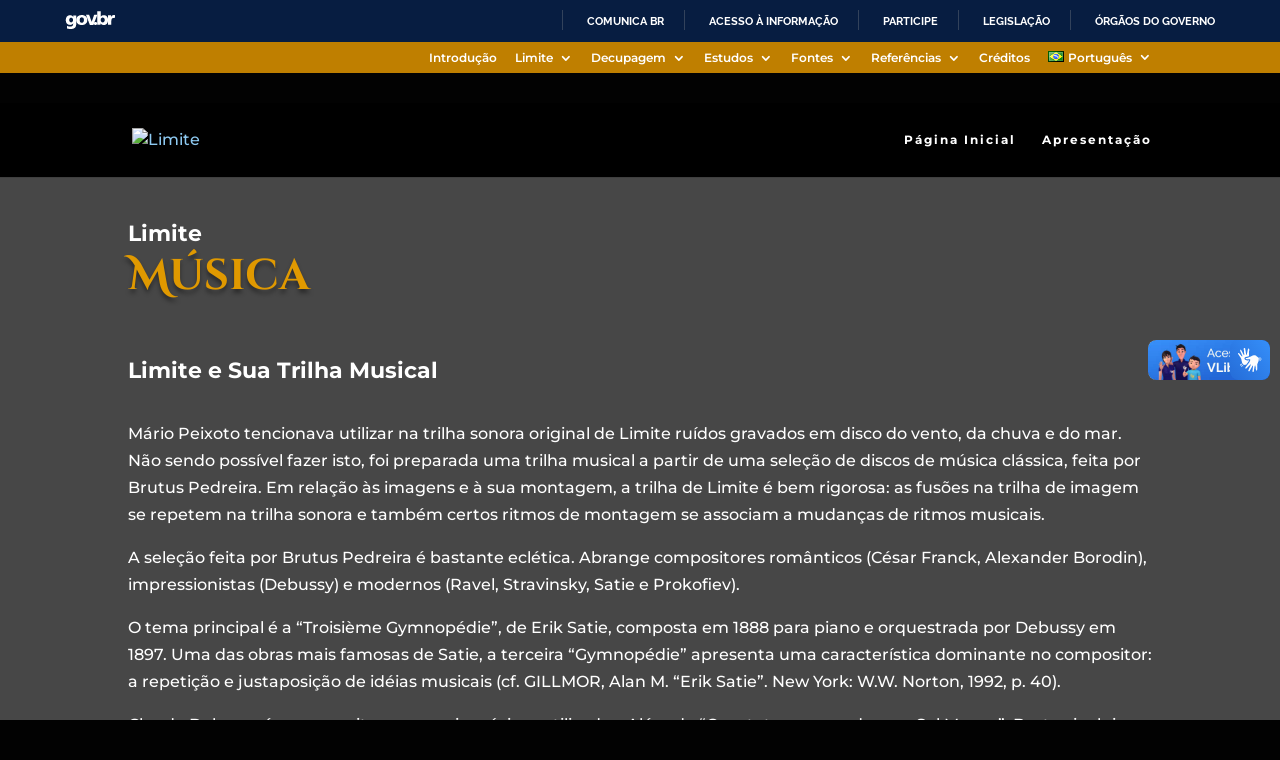

--- FILE ---
content_type: text/html; charset=utf-8
request_url: https://www.google.com/recaptcha/api2/anchor?ar=1&k=6LeZMLQUAAAAAKH0IAHPL7HMK63aA8Sf4OZ6lLu9&co=aHR0cHM6Ly9saW1pdGUudWZmLmJyOjQ0Mw..&hl=en&v=PoyoqOPhxBO7pBk68S4YbpHZ&size=invisible&anchor-ms=20000&execute-ms=30000&cb=2nxa285ri8w5
body_size: 48419
content:
<!DOCTYPE HTML><html dir="ltr" lang="en"><head><meta http-equiv="Content-Type" content="text/html; charset=UTF-8">
<meta http-equiv="X-UA-Compatible" content="IE=edge">
<title>reCAPTCHA</title>
<style type="text/css">
/* cyrillic-ext */
@font-face {
  font-family: 'Roboto';
  font-style: normal;
  font-weight: 400;
  font-stretch: 100%;
  src: url(//fonts.gstatic.com/s/roboto/v48/KFO7CnqEu92Fr1ME7kSn66aGLdTylUAMa3GUBHMdazTgWw.woff2) format('woff2');
  unicode-range: U+0460-052F, U+1C80-1C8A, U+20B4, U+2DE0-2DFF, U+A640-A69F, U+FE2E-FE2F;
}
/* cyrillic */
@font-face {
  font-family: 'Roboto';
  font-style: normal;
  font-weight: 400;
  font-stretch: 100%;
  src: url(//fonts.gstatic.com/s/roboto/v48/KFO7CnqEu92Fr1ME7kSn66aGLdTylUAMa3iUBHMdazTgWw.woff2) format('woff2');
  unicode-range: U+0301, U+0400-045F, U+0490-0491, U+04B0-04B1, U+2116;
}
/* greek-ext */
@font-face {
  font-family: 'Roboto';
  font-style: normal;
  font-weight: 400;
  font-stretch: 100%;
  src: url(//fonts.gstatic.com/s/roboto/v48/KFO7CnqEu92Fr1ME7kSn66aGLdTylUAMa3CUBHMdazTgWw.woff2) format('woff2');
  unicode-range: U+1F00-1FFF;
}
/* greek */
@font-face {
  font-family: 'Roboto';
  font-style: normal;
  font-weight: 400;
  font-stretch: 100%;
  src: url(//fonts.gstatic.com/s/roboto/v48/KFO7CnqEu92Fr1ME7kSn66aGLdTylUAMa3-UBHMdazTgWw.woff2) format('woff2');
  unicode-range: U+0370-0377, U+037A-037F, U+0384-038A, U+038C, U+038E-03A1, U+03A3-03FF;
}
/* math */
@font-face {
  font-family: 'Roboto';
  font-style: normal;
  font-weight: 400;
  font-stretch: 100%;
  src: url(//fonts.gstatic.com/s/roboto/v48/KFO7CnqEu92Fr1ME7kSn66aGLdTylUAMawCUBHMdazTgWw.woff2) format('woff2');
  unicode-range: U+0302-0303, U+0305, U+0307-0308, U+0310, U+0312, U+0315, U+031A, U+0326-0327, U+032C, U+032F-0330, U+0332-0333, U+0338, U+033A, U+0346, U+034D, U+0391-03A1, U+03A3-03A9, U+03B1-03C9, U+03D1, U+03D5-03D6, U+03F0-03F1, U+03F4-03F5, U+2016-2017, U+2034-2038, U+203C, U+2040, U+2043, U+2047, U+2050, U+2057, U+205F, U+2070-2071, U+2074-208E, U+2090-209C, U+20D0-20DC, U+20E1, U+20E5-20EF, U+2100-2112, U+2114-2115, U+2117-2121, U+2123-214F, U+2190, U+2192, U+2194-21AE, U+21B0-21E5, U+21F1-21F2, U+21F4-2211, U+2213-2214, U+2216-22FF, U+2308-230B, U+2310, U+2319, U+231C-2321, U+2336-237A, U+237C, U+2395, U+239B-23B7, U+23D0, U+23DC-23E1, U+2474-2475, U+25AF, U+25B3, U+25B7, U+25BD, U+25C1, U+25CA, U+25CC, U+25FB, U+266D-266F, U+27C0-27FF, U+2900-2AFF, U+2B0E-2B11, U+2B30-2B4C, U+2BFE, U+3030, U+FF5B, U+FF5D, U+1D400-1D7FF, U+1EE00-1EEFF;
}
/* symbols */
@font-face {
  font-family: 'Roboto';
  font-style: normal;
  font-weight: 400;
  font-stretch: 100%;
  src: url(//fonts.gstatic.com/s/roboto/v48/KFO7CnqEu92Fr1ME7kSn66aGLdTylUAMaxKUBHMdazTgWw.woff2) format('woff2');
  unicode-range: U+0001-000C, U+000E-001F, U+007F-009F, U+20DD-20E0, U+20E2-20E4, U+2150-218F, U+2190, U+2192, U+2194-2199, U+21AF, U+21E6-21F0, U+21F3, U+2218-2219, U+2299, U+22C4-22C6, U+2300-243F, U+2440-244A, U+2460-24FF, U+25A0-27BF, U+2800-28FF, U+2921-2922, U+2981, U+29BF, U+29EB, U+2B00-2BFF, U+4DC0-4DFF, U+FFF9-FFFB, U+10140-1018E, U+10190-1019C, U+101A0, U+101D0-101FD, U+102E0-102FB, U+10E60-10E7E, U+1D2C0-1D2D3, U+1D2E0-1D37F, U+1F000-1F0FF, U+1F100-1F1AD, U+1F1E6-1F1FF, U+1F30D-1F30F, U+1F315, U+1F31C, U+1F31E, U+1F320-1F32C, U+1F336, U+1F378, U+1F37D, U+1F382, U+1F393-1F39F, U+1F3A7-1F3A8, U+1F3AC-1F3AF, U+1F3C2, U+1F3C4-1F3C6, U+1F3CA-1F3CE, U+1F3D4-1F3E0, U+1F3ED, U+1F3F1-1F3F3, U+1F3F5-1F3F7, U+1F408, U+1F415, U+1F41F, U+1F426, U+1F43F, U+1F441-1F442, U+1F444, U+1F446-1F449, U+1F44C-1F44E, U+1F453, U+1F46A, U+1F47D, U+1F4A3, U+1F4B0, U+1F4B3, U+1F4B9, U+1F4BB, U+1F4BF, U+1F4C8-1F4CB, U+1F4D6, U+1F4DA, U+1F4DF, U+1F4E3-1F4E6, U+1F4EA-1F4ED, U+1F4F7, U+1F4F9-1F4FB, U+1F4FD-1F4FE, U+1F503, U+1F507-1F50B, U+1F50D, U+1F512-1F513, U+1F53E-1F54A, U+1F54F-1F5FA, U+1F610, U+1F650-1F67F, U+1F687, U+1F68D, U+1F691, U+1F694, U+1F698, U+1F6AD, U+1F6B2, U+1F6B9-1F6BA, U+1F6BC, U+1F6C6-1F6CF, U+1F6D3-1F6D7, U+1F6E0-1F6EA, U+1F6F0-1F6F3, U+1F6F7-1F6FC, U+1F700-1F7FF, U+1F800-1F80B, U+1F810-1F847, U+1F850-1F859, U+1F860-1F887, U+1F890-1F8AD, U+1F8B0-1F8BB, U+1F8C0-1F8C1, U+1F900-1F90B, U+1F93B, U+1F946, U+1F984, U+1F996, U+1F9E9, U+1FA00-1FA6F, U+1FA70-1FA7C, U+1FA80-1FA89, U+1FA8F-1FAC6, U+1FACE-1FADC, U+1FADF-1FAE9, U+1FAF0-1FAF8, U+1FB00-1FBFF;
}
/* vietnamese */
@font-face {
  font-family: 'Roboto';
  font-style: normal;
  font-weight: 400;
  font-stretch: 100%;
  src: url(//fonts.gstatic.com/s/roboto/v48/KFO7CnqEu92Fr1ME7kSn66aGLdTylUAMa3OUBHMdazTgWw.woff2) format('woff2');
  unicode-range: U+0102-0103, U+0110-0111, U+0128-0129, U+0168-0169, U+01A0-01A1, U+01AF-01B0, U+0300-0301, U+0303-0304, U+0308-0309, U+0323, U+0329, U+1EA0-1EF9, U+20AB;
}
/* latin-ext */
@font-face {
  font-family: 'Roboto';
  font-style: normal;
  font-weight: 400;
  font-stretch: 100%;
  src: url(//fonts.gstatic.com/s/roboto/v48/KFO7CnqEu92Fr1ME7kSn66aGLdTylUAMa3KUBHMdazTgWw.woff2) format('woff2');
  unicode-range: U+0100-02BA, U+02BD-02C5, U+02C7-02CC, U+02CE-02D7, U+02DD-02FF, U+0304, U+0308, U+0329, U+1D00-1DBF, U+1E00-1E9F, U+1EF2-1EFF, U+2020, U+20A0-20AB, U+20AD-20C0, U+2113, U+2C60-2C7F, U+A720-A7FF;
}
/* latin */
@font-face {
  font-family: 'Roboto';
  font-style: normal;
  font-weight: 400;
  font-stretch: 100%;
  src: url(//fonts.gstatic.com/s/roboto/v48/KFO7CnqEu92Fr1ME7kSn66aGLdTylUAMa3yUBHMdazQ.woff2) format('woff2');
  unicode-range: U+0000-00FF, U+0131, U+0152-0153, U+02BB-02BC, U+02C6, U+02DA, U+02DC, U+0304, U+0308, U+0329, U+2000-206F, U+20AC, U+2122, U+2191, U+2193, U+2212, U+2215, U+FEFF, U+FFFD;
}
/* cyrillic-ext */
@font-face {
  font-family: 'Roboto';
  font-style: normal;
  font-weight: 500;
  font-stretch: 100%;
  src: url(//fonts.gstatic.com/s/roboto/v48/KFO7CnqEu92Fr1ME7kSn66aGLdTylUAMa3GUBHMdazTgWw.woff2) format('woff2');
  unicode-range: U+0460-052F, U+1C80-1C8A, U+20B4, U+2DE0-2DFF, U+A640-A69F, U+FE2E-FE2F;
}
/* cyrillic */
@font-face {
  font-family: 'Roboto';
  font-style: normal;
  font-weight: 500;
  font-stretch: 100%;
  src: url(//fonts.gstatic.com/s/roboto/v48/KFO7CnqEu92Fr1ME7kSn66aGLdTylUAMa3iUBHMdazTgWw.woff2) format('woff2');
  unicode-range: U+0301, U+0400-045F, U+0490-0491, U+04B0-04B1, U+2116;
}
/* greek-ext */
@font-face {
  font-family: 'Roboto';
  font-style: normal;
  font-weight: 500;
  font-stretch: 100%;
  src: url(//fonts.gstatic.com/s/roboto/v48/KFO7CnqEu92Fr1ME7kSn66aGLdTylUAMa3CUBHMdazTgWw.woff2) format('woff2');
  unicode-range: U+1F00-1FFF;
}
/* greek */
@font-face {
  font-family: 'Roboto';
  font-style: normal;
  font-weight: 500;
  font-stretch: 100%;
  src: url(//fonts.gstatic.com/s/roboto/v48/KFO7CnqEu92Fr1ME7kSn66aGLdTylUAMa3-UBHMdazTgWw.woff2) format('woff2');
  unicode-range: U+0370-0377, U+037A-037F, U+0384-038A, U+038C, U+038E-03A1, U+03A3-03FF;
}
/* math */
@font-face {
  font-family: 'Roboto';
  font-style: normal;
  font-weight: 500;
  font-stretch: 100%;
  src: url(//fonts.gstatic.com/s/roboto/v48/KFO7CnqEu92Fr1ME7kSn66aGLdTylUAMawCUBHMdazTgWw.woff2) format('woff2');
  unicode-range: U+0302-0303, U+0305, U+0307-0308, U+0310, U+0312, U+0315, U+031A, U+0326-0327, U+032C, U+032F-0330, U+0332-0333, U+0338, U+033A, U+0346, U+034D, U+0391-03A1, U+03A3-03A9, U+03B1-03C9, U+03D1, U+03D5-03D6, U+03F0-03F1, U+03F4-03F5, U+2016-2017, U+2034-2038, U+203C, U+2040, U+2043, U+2047, U+2050, U+2057, U+205F, U+2070-2071, U+2074-208E, U+2090-209C, U+20D0-20DC, U+20E1, U+20E5-20EF, U+2100-2112, U+2114-2115, U+2117-2121, U+2123-214F, U+2190, U+2192, U+2194-21AE, U+21B0-21E5, U+21F1-21F2, U+21F4-2211, U+2213-2214, U+2216-22FF, U+2308-230B, U+2310, U+2319, U+231C-2321, U+2336-237A, U+237C, U+2395, U+239B-23B7, U+23D0, U+23DC-23E1, U+2474-2475, U+25AF, U+25B3, U+25B7, U+25BD, U+25C1, U+25CA, U+25CC, U+25FB, U+266D-266F, U+27C0-27FF, U+2900-2AFF, U+2B0E-2B11, U+2B30-2B4C, U+2BFE, U+3030, U+FF5B, U+FF5D, U+1D400-1D7FF, U+1EE00-1EEFF;
}
/* symbols */
@font-face {
  font-family: 'Roboto';
  font-style: normal;
  font-weight: 500;
  font-stretch: 100%;
  src: url(//fonts.gstatic.com/s/roboto/v48/KFO7CnqEu92Fr1ME7kSn66aGLdTylUAMaxKUBHMdazTgWw.woff2) format('woff2');
  unicode-range: U+0001-000C, U+000E-001F, U+007F-009F, U+20DD-20E0, U+20E2-20E4, U+2150-218F, U+2190, U+2192, U+2194-2199, U+21AF, U+21E6-21F0, U+21F3, U+2218-2219, U+2299, U+22C4-22C6, U+2300-243F, U+2440-244A, U+2460-24FF, U+25A0-27BF, U+2800-28FF, U+2921-2922, U+2981, U+29BF, U+29EB, U+2B00-2BFF, U+4DC0-4DFF, U+FFF9-FFFB, U+10140-1018E, U+10190-1019C, U+101A0, U+101D0-101FD, U+102E0-102FB, U+10E60-10E7E, U+1D2C0-1D2D3, U+1D2E0-1D37F, U+1F000-1F0FF, U+1F100-1F1AD, U+1F1E6-1F1FF, U+1F30D-1F30F, U+1F315, U+1F31C, U+1F31E, U+1F320-1F32C, U+1F336, U+1F378, U+1F37D, U+1F382, U+1F393-1F39F, U+1F3A7-1F3A8, U+1F3AC-1F3AF, U+1F3C2, U+1F3C4-1F3C6, U+1F3CA-1F3CE, U+1F3D4-1F3E0, U+1F3ED, U+1F3F1-1F3F3, U+1F3F5-1F3F7, U+1F408, U+1F415, U+1F41F, U+1F426, U+1F43F, U+1F441-1F442, U+1F444, U+1F446-1F449, U+1F44C-1F44E, U+1F453, U+1F46A, U+1F47D, U+1F4A3, U+1F4B0, U+1F4B3, U+1F4B9, U+1F4BB, U+1F4BF, U+1F4C8-1F4CB, U+1F4D6, U+1F4DA, U+1F4DF, U+1F4E3-1F4E6, U+1F4EA-1F4ED, U+1F4F7, U+1F4F9-1F4FB, U+1F4FD-1F4FE, U+1F503, U+1F507-1F50B, U+1F50D, U+1F512-1F513, U+1F53E-1F54A, U+1F54F-1F5FA, U+1F610, U+1F650-1F67F, U+1F687, U+1F68D, U+1F691, U+1F694, U+1F698, U+1F6AD, U+1F6B2, U+1F6B9-1F6BA, U+1F6BC, U+1F6C6-1F6CF, U+1F6D3-1F6D7, U+1F6E0-1F6EA, U+1F6F0-1F6F3, U+1F6F7-1F6FC, U+1F700-1F7FF, U+1F800-1F80B, U+1F810-1F847, U+1F850-1F859, U+1F860-1F887, U+1F890-1F8AD, U+1F8B0-1F8BB, U+1F8C0-1F8C1, U+1F900-1F90B, U+1F93B, U+1F946, U+1F984, U+1F996, U+1F9E9, U+1FA00-1FA6F, U+1FA70-1FA7C, U+1FA80-1FA89, U+1FA8F-1FAC6, U+1FACE-1FADC, U+1FADF-1FAE9, U+1FAF0-1FAF8, U+1FB00-1FBFF;
}
/* vietnamese */
@font-face {
  font-family: 'Roboto';
  font-style: normal;
  font-weight: 500;
  font-stretch: 100%;
  src: url(//fonts.gstatic.com/s/roboto/v48/KFO7CnqEu92Fr1ME7kSn66aGLdTylUAMa3OUBHMdazTgWw.woff2) format('woff2');
  unicode-range: U+0102-0103, U+0110-0111, U+0128-0129, U+0168-0169, U+01A0-01A1, U+01AF-01B0, U+0300-0301, U+0303-0304, U+0308-0309, U+0323, U+0329, U+1EA0-1EF9, U+20AB;
}
/* latin-ext */
@font-face {
  font-family: 'Roboto';
  font-style: normal;
  font-weight: 500;
  font-stretch: 100%;
  src: url(//fonts.gstatic.com/s/roboto/v48/KFO7CnqEu92Fr1ME7kSn66aGLdTylUAMa3KUBHMdazTgWw.woff2) format('woff2');
  unicode-range: U+0100-02BA, U+02BD-02C5, U+02C7-02CC, U+02CE-02D7, U+02DD-02FF, U+0304, U+0308, U+0329, U+1D00-1DBF, U+1E00-1E9F, U+1EF2-1EFF, U+2020, U+20A0-20AB, U+20AD-20C0, U+2113, U+2C60-2C7F, U+A720-A7FF;
}
/* latin */
@font-face {
  font-family: 'Roboto';
  font-style: normal;
  font-weight: 500;
  font-stretch: 100%;
  src: url(//fonts.gstatic.com/s/roboto/v48/KFO7CnqEu92Fr1ME7kSn66aGLdTylUAMa3yUBHMdazQ.woff2) format('woff2');
  unicode-range: U+0000-00FF, U+0131, U+0152-0153, U+02BB-02BC, U+02C6, U+02DA, U+02DC, U+0304, U+0308, U+0329, U+2000-206F, U+20AC, U+2122, U+2191, U+2193, U+2212, U+2215, U+FEFF, U+FFFD;
}
/* cyrillic-ext */
@font-face {
  font-family: 'Roboto';
  font-style: normal;
  font-weight: 900;
  font-stretch: 100%;
  src: url(//fonts.gstatic.com/s/roboto/v48/KFO7CnqEu92Fr1ME7kSn66aGLdTylUAMa3GUBHMdazTgWw.woff2) format('woff2');
  unicode-range: U+0460-052F, U+1C80-1C8A, U+20B4, U+2DE0-2DFF, U+A640-A69F, U+FE2E-FE2F;
}
/* cyrillic */
@font-face {
  font-family: 'Roboto';
  font-style: normal;
  font-weight: 900;
  font-stretch: 100%;
  src: url(//fonts.gstatic.com/s/roboto/v48/KFO7CnqEu92Fr1ME7kSn66aGLdTylUAMa3iUBHMdazTgWw.woff2) format('woff2');
  unicode-range: U+0301, U+0400-045F, U+0490-0491, U+04B0-04B1, U+2116;
}
/* greek-ext */
@font-face {
  font-family: 'Roboto';
  font-style: normal;
  font-weight: 900;
  font-stretch: 100%;
  src: url(//fonts.gstatic.com/s/roboto/v48/KFO7CnqEu92Fr1ME7kSn66aGLdTylUAMa3CUBHMdazTgWw.woff2) format('woff2');
  unicode-range: U+1F00-1FFF;
}
/* greek */
@font-face {
  font-family: 'Roboto';
  font-style: normal;
  font-weight: 900;
  font-stretch: 100%;
  src: url(//fonts.gstatic.com/s/roboto/v48/KFO7CnqEu92Fr1ME7kSn66aGLdTylUAMa3-UBHMdazTgWw.woff2) format('woff2');
  unicode-range: U+0370-0377, U+037A-037F, U+0384-038A, U+038C, U+038E-03A1, U+03A3-03FF;
}
/* math */
@font-face {
  font-family: 'Roboto';
  font-style: normal;
  font-weight: 900;
  font-stretch: 100%;
  src: url(//fonts.gstatic.com/s/roboto/v48/KFO7CnqEu92Fr1ME7kSn66aGLdTylUAMawCUBHMdazTgWw.woff2) format('woff2');
  unicode-range: U+0302-0303, U+0305, U+0307-0308, U+0310, U+0312, U+0315, U+031A, U+0326-0327, U+032C, U+032F-0330, U+0332-0333, U+0338, U+033A, U+0346, U+034D, U+0391-03A1, U+03A3-03A9, U+03B1-03C9, U+03D1, U+03D5-03D6, U+03F0-03F1, U+03F4-03F5, U+2016-2017, U+2034-2038, U+203C, U+2040, U+2043, U+2047, U+2050, U+2057, U+205F, U+2070-2071, U+2074-208E, U+2090-209C, U+20D0-20DC, U+20E1, U+20E5-20EF, U+2100-2112, U+2114-2115, U+2117-2121, U+2123-214F, U+2190, U+2192, U+2194-21AE, U+21B0-21E5, U+21F1-21F2, U+21F4-2211, U+2213-2214, U+2216-22FF, U+2308-230B, U+2310, U+2319, U+231C-2321, U+2336-237A, U+237C, U+2395, U+239B-23B7, U+23D0, U+23DC-23E1, U+2474-2475, U+25AF, U+25B3, U+25B7, U+25BD, U+25C1, U+25CA, U+25CC, U+25FB, U+266D-266F, U+27C0-27FF, U+2900-2AFF, U+2B0E-2B11, U+2B30-2B4C, U+2BFE, U+3030, U+FF5B, U+FF5D, U+1D400-1D7FF, U+1EE00-1EEFF;
}
/* symbols */
@font-face {
  font-family: 'Roboto';
  font-style: normal;
  font-weight: 900;
  font-stretch: 100%;
  src: url(//fonts.gstatic.com/s/roboto/v48/KFO7CnqEu92Fr1ME7kSn66aGLdTylUAMaxKUBHMdazTgWw.woff2) format('woff2');
  unicode-range: U+0001-000C, U+000E-001F, U+007F-009F, U+20DD-20E0, U+20E2-20E4, U+2150-218F, U+2190, U+2192, U+2194-2199, U+21AF, U+21E6-21F0, U+21F3, U+2218-2219, U+2299, U+22C4-22C6, U+2300-243F, U+2440-244A, U+2460-24FF, U+25A0-27BF, U+2800-28FF, U+2921-2922, U+2981, U+29BF, U+29EB, U+2B00-2BFF, U+4DC0-4DFF, U+FFF9-FFFB, U+10140-1018E, U+10190-1019C, U+101A0, U+101D0-101FD, U+102E0-102FB, U+10E60-10E7E, U+1D2C0-1D2D3, U+1D2E0-1D37F, U+1F000-1F0FF, U+1F100-1F1AD, U+1F1E6-1F1FF, U+1F30D-1F30F, U+1F315, U+1F31C, U+1F31E, U+1F320-1F32C, U+1F336, U+1F378, U+1F37D, U+1F382, U+1F393-1F39F, U+1F3A7-1F3A8, U+1F3AC-1F3AF, U+1F3C2, U+1F3C4-1F3C6, U+1F3CA-1F3CE, U+1F3D4-1F3E0, U+1F3ED, U+1F3F1-1F3F3, U+1F3F5-1F3F7, U+1F408, U+1F415, U+1F41F, U+1F426, U+1F43F, U+1F441-1F442, U+1F444, U+1F446-1F449, U+1F44C-1F44E, U+1F453, U+1F46A, U+1F47D, U+1F4A3, U+1F4B0, U+1F4B3, U+1F4B9, U+1F4BB, U+1F4BF, U+1F4C8-1F4CB, U+1F4D6, U+1F4DA, U+1F4DF, U+1F4E3-1F4E6, U+1F4EA-1F4ED, U+1F4F7, U+1F4F9-1F4FB, U+1F4FD-1F4FE, U+1F503, U+1F507-1F50B, U+1F50D, U+1F512-1F513, U+1F53E-1F54A, U+1F54F-1F5FA, U+1F610, U+1F650-1F67F, U+1F687, U+1F68D, U+1F691, U+1F694, U+1F698, U+1F6AD, U+1F6B2, U+1F6B9-1F6BA, U+1F6BC, U+1F6C6-1F6CF, U+1F6D3-1F6D7, U+1F6E0-1F6EA, U+1F6F0-1F6F3, U+1F6F7-1F6FC, U+1F700-1F7FF, U+1F800-1F80B, U+1F810-1F847, U+1F850-1F859, U+1F860-1F887, U+1F890-1F8AD, U+1F8B0-1F8BB, U+1F8C0-1F8C1, U+1F900-1F90B, U+1F93B, U+1F946, U+1F984, U+1F996, U+1F9E9, U+1FA00-1FA6F, U+1FA70-1FA7C, U+1FA80-1FA89, U+1FA8F-1FAC6, U+1FACE-1FADC, U+1FADF-1FAE9, U+1FAF0-1FAF8, U+1FB00-1FBFF;
}
/* vietnamese */
@font-face {
  font-family: 'Roboto';
  font-style: normal;
  font-weight: 900;
  font-stretch: 100%;
  src: url(//fonts.gstatic.com/s/roboto/v48/KFO7CnqEu92Fr1ME7kSn66aGLdTylUAMa3OUBHMdazTgWw.woff2) format('woff2');
  unicode-range: U+0102-0103, U+0110-0111, U+0128-0129, U+0168-0169, U+01A0-01A1, U+01AF-01B0, U+0300-0301, U+0303-0304, U+0308-0309, U+0323, U+0329, U+1EA0-1EF9, U+20AB;
}
/* latin-ext */
@font-face {
  font-family: 'Roboto';
  font-style: normal;
  font-weight: 900;
  font-stretch: 100%;
  src: url(//fonts.gstatic.com/s/roboto/v48/KFO7CnqEu92Fr1ME7kSn66aGLdTylUAMa3KUBHMdazTgWw.woff2) format('woff2');
  unicode-range: U+0100-02BA, U+02BD-02C5, U+02C7-02CC, U+02CE-02D7, U+02DD-02FF, U+0304, U+0308, U+0329, U+1D00-1DBF, U+1E00-1E9F, U+1EF2-1EFF, U+2020, U+20A0-20AB, U+20AD-20C0, U+2113, U+2C60-2C7F, U+A720-A7FF;
}
/* latin */
@font-face {
  font-family: 'Roboto';
  font-style: normal;
  font-weight: 900;
  font-stretch: 100%;
  src: url(//fonts.gstatic.com/s/roboto/v48/KFO7CnqEu92Fr1ME7kSn66aGLdTylUAMa3yUBHMdazQ.woff2) format('woff2');
  unicode-range: U+0000-00FF, U+0131, U+0152-0153, U+02BB-02BC, U+02C6, U+02DA, U+02DC, U+0304, U+0308, U+0329, U+2000-206F, U+20AC, U+2122, U+2191, U+2193, U+2212, U+2215, U+FEFF, U+FFFD;
}

</style>
<link rel="stylesheet" type="text/css" href="https://www.gstatic.com/recaptcha/releases/PoyoqOPhxBO7pBk68S4YbpHZ/styles__ltr.css">
<script nonce="nsSj2UJ7DguwkjGQHTbN0g" type="text/javascript">window['__recaptcha_api'] = 'https://www.google.com/recaptcha/api2/';</script>
<script type="text/javascript" src="https://www.gstatic.com/recaptcha/releases/PoyoqOPhxBO7pBk68S4YbpHZ/recaptcha__en.js" nonce="nsSj2UJ7DguwkjGQHTbN0g">
      
    </script></head>
<body><div id="rc-anchor-alert" class="rc-anchor-alert"></div>
<input type="hidden" id="recaptcha-token" value="[base64]">
<script type="text/javascript" nonce="nsSj2UJ7DguwkjGQHTbN0g">
      recaptcha.anchor.Main.init("[\x22ainput\x22,[\x22bgdata\x22,\x22\x22,\[base64]/[base64]/[base64]/[base64]/[base64]/UltsKytdPUU6KEU8MjA0OD9SW2wrK109RT4+NnwxOTI6KChFJjY0NTEyKT09NTUyOTYmJk0rMTxjLmxlbmd0aCYmKGMuY2hhckNvZGVBdChNKzEpJjY0NTEyKT09NTYzMjA/[base64]/[base64]/[base64]/[base64]/[base64]/[base64]/[base64]\x22,\[base64]\x22,\[base64]/CpinCjHxgwoxVw7p3w7dRVEFOwrk8NcOLw5lVwpBsEVLCq8Ocw7/DjsOHwrwSXBLDhhwWMcOwSsOUw68TwrrCo8OLK8ORw4LDq2bDsSnCslbCtHHDrsKSBEnDkwpnA3rChsOnwp/DvcKlwq/Cr8ONwprDkD1HeCxzwqHDrxlkSWoSN1spUsOpwqzClRE0wo/Dnz1UwqBHRMKzDsOrwqXCh8OTRgnDrMKXEVIrwpfDicOHbzMFw49YWcOqwp3DjsO5wqc7w7N7w5/Cl8KbIMO0K18ILcOkwpszwrDCucKpTMOXwrfDu0bDtsK7b8KiUcK0w4Jhw4XDhRRAw5LDnsOGw73DklHClsOndsK6P39UMzkvZxNew4toc8KxMMO2w4DCmcOBw7PDqwrDvsKuAlLCmkLCtsOhwp50Gxwwwr10w75ow43CscOuw6rDu8KZTsOiE3URw5gQwrZuwrQNw7/[base64]/[base64]/w6gVTATCl8OGwrkuwrdSGEExw7QSO8OUw4rDnQ1zFcO0c8KwGMK2w7vDp8OpGsKzC8O2w5fCvhXDhGnCjQnCmsKCwo/CgsKXGV3DlnNuacO3w7fDnDVdJTEkU1F8V8OMwqJrAjUpKhdqw7Qxw5IQwq94EsKSw4s7IsOjwqMBwrnDo8OUFkc/[base64]/XFtuBiQYGcOROD7DrHXDqR4KwpTCiStBw5Viw77CjCHDu3R1VD7Cv8O7Xj/CkUddw4PDh2PCosOdTcKNBQV/wq7Dg0LCpVdowrXCpcOJCsO9D8OBwqrCpcO3Xm1cK07Ch8OmGBPDn8KDDMKid8KVVT/ChE98woDDsDnCk37DsDhBwpTDr8OAw43DjQRuHcOsw5Q+cCABw50Kw7tuJMK1w7YLwrRSN2p+wpcaWcKQw4LDhcOSw6Y0G8OXw7XDisOWwq8tCgvCpsKkSsKAYzHDhCcnwqjDu2HCpglYworDlcKZEMK/[base64]/[base64]/[base64]/A2kHB8OKMMOsNkLCoMONGx0ZOMORwpBKKmfDqXtiwqMSVcKaGnh0w5rDq1XClcOIw4JrTMOOwq/CtioUw5NBDcOPGDzDg1DChXNWWF3ClsKDw6bCli5ffCVOYsKQwoApwp16w5HDkG4dKQnCoQ/DlsK3GA7DlMOxwqkKw5EOwoYTw51/XsKXSGFBWsOOwoHCn0kkw4XDgMOrwrFuVMKLBMOSw50DwoHCkQzCk8KGw5/CnMKawrMlw4XCrcKdKwQBw5XCpcOAw40cCsKPQh09wpkFfFPCk8Opw4ZaAcOsWhQMw4nCo0k/ZU9/W8Obw6HDpwBjw4IuecOtM8O7wp3DiHLCjDTCqcK7WcOzQBvCksKYwpjClEEtwoxzw6EMdMKVwpohdxjCuUgSeTxXa8KKwrvCqHt5UVsXwovCqsKPS8OfwoHDvl/DlEjCscOqwo8+SR11w4YKP8K+OcOxw5DDiHwIO8KQwpJWc8OEwovDuVXDhVvCgAoYT8OYw7UYwqtewoRHeH/CpMOOCiRyO8OCD0I0wqxQH3DCucOxwqkTdMKQw4MXwrzCmsKGw6AowqDDtDLCqcKowo4Hw53CicKKwoIaw6IDZMKVYsOEGGUIwrXDhcOwwqfDtgvDs0M2wqzDmTojcMOVXUglw7ZcwrptDE/Dr3lrwrFUwpPCpsK7wqDCtU9JBsK0w7HCgsKCOsOhK8O8w60WwqLDvMOrZ8OKa8K1asKHa2TCtBRMw5nDvcK1wqTCnDrCmsOcwr9hFkLDpXN0w4NCbF7CmwzCo8O8RHJZecKqasKkwr/Dpkp/[base64]/[base64]/DsFcbw603wpfDmsOVCcKDZsOTWl5MUzDCgAgFwobCpkXDtwoHcU00w5xRA8K9w6l/[base64]/[base64]/CqybCjht+DhzCisKeClZawrnCnQfDisOJGsK9PG1uYcOjSMKIw7PCnEHCkMKCNMOVw6TDo8Khw45GAnrCssKzw7NzwpbDn8KJDcK/LsKnwpfDlsKvwosMeMOGWcK3a8Oawqwkw5dRbmZZBg7DjcK9VGTDjsOMwotBw5nDqsO2R07DjXtXwrPChC4yKE4rIMKLdcKeX0Nkw77DjlRiw6nCjgJzCsK/bwPDrcOOwqgmwpkLw4krw7fDh8KqwqLDvm7CgWR/w61cX8OGQUDDvcOhLcOOMRHDpCVBw7PCjUzCjMOhw7jCjltEBCbDpsKqw6ZDVcKKwodtwqzDnhDDmhwiw647w4F/wovDrhAhw7MCHcOTdgliCS3ChcOoORjDv8O+w6NrwodWw5vCk8OSw4AmS8OLw6koaRfDvMOvw6Arwqt+VMOGwoACHsKDwrjCqlvDoFTClsOAwotmWXl0w6dhfcKMaWcLwoAQEMKewr7CmWIhHcKDRsKMVMKOOMOQbQLDvkbDu8KGWsK/KGo1w4ZtDXrDuMKPwrEzS8KTMsK7w5rDiADCq07CqgVMDsKsGsKJwqTDhk/DhBR7eHvDhhQNwrxVw4l/wrXCtkjChsKeJy7Dj8KMwqdgP8OowqPDnEvDvcKYwrsFwpN9RsKgIsOFYcK8YsOoAcO/c1DCs0bCnsOzw6rDpyXCsAQ+w50sOl3DqcK0w7PDh8O9YGnDihjChsKGw5jDgFdLX8K2wrV5w7TDh3PDuMKRw7okw6oWKFTCvDZ/DBfDh8KiUMKhNcORw67DpDxyJsOewogww4TCpnE7XsKlwrAgwr3DoMK8w7V8wowZOAd2w4U1bB/Cu8K6w4k9w5fDpzgMwrcBawtHRXDCinZmwpzDkcKKZsKKBMOXUwjCisKxw7XDiMKCw59GwopnPifCphTDgghjwqXDqnxiAy7DsHtBfxssw6bDq8KzwqtVw4nCj8KoIMKHHsKyAsK2J2h0w5/DnB3CuEzDoyLCjHPCoMKxAsKWUlcfHE8IFMOcw4wFw6JhXMOjwo/DuGsvLSUSw7HCtzUBZh/[base64]/DkMKwwpTCsxHDsMO4wqDDnCw6ZDYCw43DjcOPEloYw6MYISw+JhvDrBcuwq/Cp8OpOGAYXWElw6TCvgLCqBHCjcKmw7/DlSxlw51mwo0VA8OtwpTDglxKwqJsKD1gw5ASMsK0BjfDmlk/[base64]/[base64]/DnsOKw5Nmw4nCnHExw451wqdfJCTCh8Kqw4Zbw5o4wqEJw6Jpw6E9wrMgV1kwwpLCpwHCqMK6wpjDuWorE8Kuw7bCm8KrP3YVHSrDlMODZTTCoMOYbMOrwonCnh5hHsKbwpMPO8OLw5t1ZMKLBsK7XDdzwqzDrcOzwqXCkFV1wpxbwqPCvWvDscKcR1Fpwotzw41VHR/DjcOvaGDDjzMUwrxlw74VZcKoVQc/[base64]/DrHXCt0vDl1/CtMKgEWzDiXU0Z8OAw6I5L8OJAMOTw5QBw6rDpUDDlT4bw5nCgcOGw6U0QsK7KThDLcO2NgHCnCzDkMO0UA04IcKdSDEtwqNtRjLDgXs/[base64]/CssKyTcKDHh7CkcOoEy5tejRaw5c9fMOTwq7DgMKEw5hUccKmY14ewq3DnABRQsOowqrCvmw2ERVEw6nDisOwBMOvw6jClwJ7PcKyRU3Di3jDpEZAw4dwE8KycsOqw6PCmBPDnkw/PMOwwq5rQMO0w6bDgMKQwotPEE5RwqXChcOOPy51Sz7ClBIGbcOFUsKFJkdVw4XDvAPDmsKbfcO0UsK2O8OQQsOMKcOnwo1cwpN4KD/[base64]/J8K/w4HCtMK2wrLCgVAxL8OhwqFRw6QNP8KkwpjDh8KbMTTCucOkUj/CiMKmAzTDmsKDwqrCt1PDtRvCscKXwqZFw6bCrcO/EH3DtxrCoH/[base64]/CrsOJw4tTMmVVw6wBSsO9wq7CmX3DjcOww7fCkAjClsORXXLCtkXClD/[base64]/DmVnCgjPDlirDjmAxw6fCucOxRsOiwqcTwrw+wqvChMKeSn1TIHB7wr/Dj8Odw45Zwo3DpEfDgU4DOmjCvMKZZjLDscK5LGLDm8OGR03DpmnDlsOAUAvCryvDksK5wolMesOzLHF/wqRLwrPCksOsw4RSIV8tw5nDi8OdK8OxwrDCisO9wqF7wqJIMBpfAizDgcK8fl/DjsOBwpTCpFLCpA/CiMKNJ8Kdw6FgwrLDrVBUORsMw5LDsAHDoMO0w5XCtEY0wrMVw5NMQcOGwqjDkMKBOsOmw4Ijw6xgwocrYWdjBSXCvHvDs2vDs8OQMMKuCSglw65LEsOpfS92w6DCp8K4bGzDrcKjR3hZasK+W8OVbxHCsXtSw4d/[base64]/CoMKLX1puKiXDlMK/[base64]/ChinDkwXDhDzCmsKBwqg6IcO5wrzCihLCs8KySCzDn0EHFiBHUsK5UMKFBxjDi3EFw5ddO3fCuMK5w6rDkMOSOVlZw5HDrVIRfQfDuMOnwrbCucO3wp3DjcOPw7/CgsOLwodINTHClsKXM2MtCsO6w60Tw6PDnMKLw6PDpEbDusO4wrzCp8OewqIBYMOcOl3DkMKlWsKAQcOEw5zDiRJRwql1w4AyeMOeVArDl8OMwr/CpnnDicKOwpvCsMOuEjU7wpTDocK3wr7Cizx5w65/LsKTw7gwf8ONwqJuw6VSVXkHTkLCgWNfQldcw4NWwr/DosKmwoTDmQ4TwqhOwqMwN1ApwpfDr8O5QMOzesKwcMOyQmAAw5Ymw5HDh1HDgCfCq1gtJsKEwrtaCMOYwplvwqDDmm3CuGMFwpfDgMK+w4/CisKODsOWw5HDl8K+wrQsV8K6bStWw4/CjMOWwpPCh3IVLDgkWMKZAnjCl8KFcXzDscKSw6nCocKPwp3Cg8KCbMOyw6DCo8OXY8KSA8KswpECUWTCi3MSSMK+w6LDmcKpQsOER8Ohw4YPEQfCiUjDmhVgHhFtWjl3JXsqw7ISw4Mnw7zCqMKlI8KOw53CoVB3Pi0kR8KnLS/Dv8Opw4TDhsKkM1/DkcOpCFbDp8KdHljDlhBIw5nChF0+wojDtRQFBhPDncOmSHYcdCtcw4zDrER+VzUwwrsSBcOdw7dWZcKlwr9Bw5k6YsKYwqnDnX1Gwp/DiE3DmcO3SGXCvcKhfMOTacKlwqrDocKQEEoCw7PDgCpJRsKPwo42NwvDjSpYw7JlLT9Vw7bCiDYHwoPDusKddMOww7/DmBrCulMLw6XDpDNZSD5cP17DvDJmD8KIfxjDnsOfwolVQCBtwrcMw74oDVnCiMKqSWdoDnQDwqXChMOtCnXCriTDn2EXF8ODEsKswrEIwozCosOHw5fCpcOTw6kMP8KNw6pGcMKIwrLCrwbDk8KNwo3CvkgRw53Ci1fDqhnCqcOCVx/DgFBdw5fCqgMRw6vDnsKNw4nDgQ7CiMOYw4VwwpXDhxLCgcKVMDsPw7DDohPDqcKPVcKMbcOrGB7Cl2BwUMK6V8OyQjrCvsOCw4NKOHjCtGYJX8KVw43DlMKEW8OEPsOsC8Kcw4DCjWrDsD3Dk8KuTsKnwqxkwr/Dtw8iUUDDoBjCmHMMdl1Nw5/DnwPCnsK5NynCn8O4U8K1UsO5SnrCi8KnwpnDsMKoEBzCp2LDsmkxw43Cu8K+w7zCscKXwplYHy3ChsK6wopTNsOpw6HDgRTDgcOnwoPCkxJxTsONwoAzFsKFwrPCsWdXFV/Dok4Ow5LDtsKsw7hRdwnCkgJYw7jConIAFkvDuGlwbMOswqFtNsOrYyZdw6rCr8Klw5PDpsK7w4rDq3TCisO/wrLClRHDicOzw7DCkcKbw61zPgLDrMK4w5fDsMOBBDE0FG/DiMOww7UaaMK2dMO/[base64]/DsTvCmyAVBMOUw4/CiHxQwqXDpAldw6FzwrY8w4QrB3bDsSHDgnfDucOXOMOVDcKwwpzCsMKnwrVpwpDCq8KdSsO1w6h7woRhQxA9GjYCw4fCncKuCifDhcKmWMOzAsK8KCzCocO/w4TCtEwYXn7DvcKEAsKPwq8mEyPDrXVhwoDDnADCnH3DlMO6YsOOQHLChD3CpT3DjMOGw7DCg8OiwqzDjSEcwqLDoMOGIMOpw6l9DMKjbsKbw68ZRMK9wr9/X8Ksw7jCjB8mDzTCiMKxQRtTw69Xw7/Dl8KFM8OKwppFw6DCgcOWCngAEsOHC8O/[base64]/w4vDhH95wroJaA7DvcK6BMOswqTCh2Qtwro6HDrClw3CjA0ZHMOtFBvDtBfDs0rDv8KNWMKKV2bDuMOkBhQIW8KvW2nCr8KgZsOLY8KkwoUabQ/DoMKDBsKIP8O5wq7DkMKqw4DCqWbCs38zBMOBWz/DkMKOwqUuwp7Cj8KPw7rCiQIGwpsuwrjCsBzCmxNVGjBjLcOUw4rDucOCAsKCQsOOF8OLUjMDbwo4XMKWwoNOHy3Cr8KCw7vCnVEhwrTCp3lWd8K6AyHCisKHw4vDnMO8CltZFcKCXVDCtDUZw6nCs8KresO7w7zDri3Cuj/DvUfDuAXCucOew4vDosOwwp0Uw73Dj0vDkMOlJhxSw5U4wqPDhMK7wovCq8OUwqVcwrnDgcO8IWLCoTzCngxOTMORcsOrRkdSFFXDsEc2wqQowqTDhhIUw5Exw5A6IDjDmMKUwqjCgsOmdsOkF8O0cFTDr0nCvU7CoMKWCCTCnMKBTWsGwobCnWnClMKzwr/CnDPCizkswqxFb8O1bldjw54sIi/[base64]/DmsK0w7FyMcOSDcKXw41gWA3CjEkvYcOxwrU1wqzDgnrDjnPDnMOgwoLCkWjCs8K4w4/DocKVZUBhM8K1wprDrMOiZnDDuEzDpMKcVXDDqMK5dsOMw6TCs1fDqMKpw7bCkzcjw587w6XDlMOEwr3CgENuUwLDvmPDo8KnBMKLZDBDa04SL8K0wolZw6LDungOw4tmwpVjNlZZwqIqBy/CjGDDvTQ/wrBZw5TDvcK6P8KTNx4ywpTCmMOmJFNVwogPwqt0QBzDk8Kfw4Aya8O6woXCn35AasODwpjDkRZYwow8UcKdc3vClC7Dh8OMw5wDw4zCrcK8wpXChsKyakPDq8KQwrE1D8OHw4vDuXcnwoIdAx8nwrBnw7bDmMOzSy46wpZPw4rDgcOKIcK5wo9nw5U/HcKMwqshwoTDvzpWJhZHwrYVw7nDgMKbwoPCvTR2woEmwp/DihbDk8OhwqpDVcODAGXDlUUyWknDjMOuIcKhw79pcGjCqzg4SsOnw4HCuMOVw5fCmcOEwobCgMOidQnCrMK7T8O4woLDkh9pI8O1w6jCvcKVwofCkkXCocOrMzRyPcODUcKGbz9gWMOJOCfCq8KEEAY/[base64]/DrCTDncONwprDr8Odwqtlw40FXMOzchvCicK4wrTCr2LDo8OPw7nDl3oFLsOiwqjCjDTCqWTCksK5DU/DlwXCkcOKYHDCllwQXMKZwpfDpQkRaAHCj8K7w75Sfncvw4DDtyfDk1xdJ3dIw5HCgyk8GWBtdSjCglB5w6TDhQ/[base64]/Co01Cw5jDncKFw5XDiTxrD8OCYSomeTrDnD7DhxrCtsKrEsKmfgsmU8OxwoN/CsKHPcOnw601H8KYw4HDjsKjwqR9X3QObEIzwpXDggoLHMKeWW7DiMOBXAjDszDDnsOAw4Enw6XDrcOrwqoOWcKLw6IbwrrDoGfDrMOxwokRa8OvbQbDisOpagRXwo1KSSnDqsKEw7LClsOwwpMYaMKMOTg3w4UQwrNmw7LCkHsjHcOdw4/DnMOPw47CmsKfwo/DmFwKwoTCnsKCw5F8OsOmwrt/w7nCsV7CkcK7w5HColcCwqxFwp3ChlPChsOmw705YcOwwpnCpcOTW1/DlBdZwo7Dp0pZWMKdwrYQSxrDqMK1UnHCrcOjV8KPNMObHMKtP0LCr8O/wrHCmsKaw5jCqQBcw6pBw7Vsw4ImQ8KSw6QaNDvCmsKEa23CokEmBwQYbirDu8KUw6bCtcOiw7HCgHzDnBlNbzHCmkwuD8Kxw77DisKewonDocOCWsO2YxPCh8Oiw58Hw4w4AcO/T8KbFcKrwr9NNgFQcsKtW8Otw7XCp2pKLU/DuMOYMTdvW8OxXsOiCi91Z8Kewrh/[base64]/wpsGwogbMAFja8OzwqXDvFYSw4DDqsKNaMKaw4rCmsKVwozDrcKpwrrDp8K0wrzCgBfDiGXCjMKSwp5cTMOxwoQJO1nDiEwpIAjDpsOjVsKVGsOZw7rClDh+WMOsDmjDucOvV8O6w6s0wqFawpYkG8ODwqcJKMOIfjcNwpECw7XDsRXDs14sDSHCjUPDnxdVw44/wqXCiGQ2w4jDgcK6wo0vEULDgmfDssOJJVHCicO6w7EJbMOYw4PCkGMkw6MRwqjCvsO9w6wAw4ZnCXvCtzQOw6N/[base64]/w45Aw6tRMinDuBHDlsKWw6TClsKew7Fzw5vCnUDCrB1Lw6TCksKUVEA8w40mw6jCj0I3b8OmfcObS8KcVsOJw6bDsm7DmsKww7fCqE9PLsKxJ8KiOUfDnlpqacKIC8K7wpnDpiMfAzPCkMKAwrXDh8OzwpgMYy7DvCfCuVk5Yl5PwpZ2O8Kuw6DDtcKPw5/ChMOuw4bDqcKwH8Kzw4QsAMKbJAkoQW3CscOrw7l/wo48w7NyRMOywoLCjARkwosMXVlvwq9nwr9GIMKXTsOBwp7CrsOpw7cOw6nCnMKjw6nDgMO7c2rDmQvDv00kWi8hHX3CucKWdcKkbMOZKcO6PsKyb8O2OMKuw6DDkCpyeMKTRks+w5TCoQDCtMOXwrnCmT/DhQ96w5odwrrDp0EUwq3Dp8Kgw7PCqTzDvVLDimHCumUGwqzChU4zaMKedzPCl8OiHsK6wqzCuzA2BsO/GmLDuGzCpUFhw79xw6PCsBbDvVPDsEzCn0J5EMOOA8KtGsOIXVTDjsOxwrtjw5nDgMOcwpTCj8OBwpTChsK1wqXDv8Opw6Y2b0xVU3PCoMKJB2tqwqYIw6E1wr3ClCzCu8O/[base64]/[base64]/DlcOCGXHCqAIFPGXDrMO/[base64]/w5szw6vCjU5EPcO2w65ew5d/wq7CllNvMVbCtcKvXAcGwo/CpcOKwrXDiVTCsMKyaT0LDRBxwowZwo3DvRPCullZwp9EfHPCgcKpScOmLMKew6PDjMKPwo/[base64]/wp3CvB4sw5ouw6xlwobDvVrDosOJasOvf8K+fcOwKMOpD8Kpw6XChi7DmMKbw6DCknHCmHHCtAnCqAPDnMOewqlvScOTa8KQfcKjw4RLwrxaw4Aawp5Jw7kBwp8HFXxZL8OAwqIMwoHCgAEqLyUNw7TCoBgiw7Iiw5EewqTCjsORw7XCk3BKw5dMIsK9D8KlVsKSY8O/bEPCsSR/[base64]/ChMK9w5fClMOPw74wwqPDsgxrw4fCmMKEw5/Cv8O3w7zDiDgTwqVGw4bDkcOXwr/DnF7CtMOww5FCGAweAUTDii1JWj3DvRrDkAobKMKawrHCozHClFdnY8Ksw4JVU8KbGDrDr8Kfwr1jcsOGKA/DssOiwqPDoMKPwpTCvynDm2A6UB4hw6PDu8O5N8K8bVN+G8Oqw7Fcw7HCscOTw7DDi8KmwprCl8KEDl/CmUcAwrRow7vDmMKHezbCoSJEwrUnw57CjsO3w5XCg20YworCgQ4kwq52VVHDjcKjw6vDlcOaFhlCb2trworCs8OlHn7DuB5Pw4bCum4GwoHDucOmembCgwbCsF/DnT/CtcKqd8OXwqEhC8K5HsOYw6cNFMKMwpc5OMKCw6kkWAzDisOrWMK7w5gLwodFQcOnwrrDpcOpw4bCm8KhUkZqaF9+w6g8DlXCnUkiw4XDmUMlb0PDp8K/[base64]/wop4wpXDlsOONT/[base64]/DrHbCucO3w7w7w6YAw5gwMcKqw6/DvH/Cuw7CoxpCG8K2LMKqJCs4w4MIVcOJwq4nwr9qdcKcw48yw4NAfMOOw6Z+HMOYC8Oqw74+wpoiF8O4wpN5SzZecTt+w6Y5OTbDtVNXwoXDuljDnsK+fh3Cv8Kowp/[base64]/[base64]/DtWluw4TCozzDimtrwoXDkUXDpMOQf3HCgsORwqleacKZMWcpMsOFw7REwozDm8Ouw7XCoRBcU8Omw5rDrcKvwo5Dw6UhasK9UGHDgWzCj8Ksw4rCqMOnwpFLwrnCvWrCoibDlcKTw5p/GXR8awbCjk7CuV7Ct8KrworCjsOEJsODM8Omwos5WMOJwqNOw45dwrxzwqRqCcOWw6zCqiXCtMKpbFUZAcOfwqrDmTVewpVtWMKLD8OofwHChHtCNhPCui9nwpYbe8KVAsKMw7/CqkLCmyfDocKIecOtw7LDpWHCrlnDsEzCoC9LJcKEwpLCrysfwqdww6LCnUBdJXEoNAAdw4bDkwfDgMOheDvClcOmWDNSwrJ6wq1aw4Vcw6vDtAMTw6/CmT3CkcOxeU3CpjA7wo7Cpg5/EWrCqhgUTsOJNVDCllR2w6TDvMO6wogWeFbCiVUkPMK8DsOqwovDhAzCoV7DjsO/UcKSw4nCncO2w7tkAgrDt8Kld8Kww6pcdsOYw5U+wq3DmMKrEsKqw7YZw5w6Z8OCVE7CtsOMwpRRw7zDvcK1w5HDs8OzFk/DosKNJDPCmVXCrQzCoMKyw6xoQsOHViJvBhIiE1Mpw7rCgS1cw7TCqm/DrMOawq8Ew4/[base64]/DgMOPw79/[base64]/DpMKbwqM2ahXDicOGJsO2TMOJw78Nw6whCwrDh8KhCsOYIMO0HGPDsRcUw6LCssOiPWvCh13Cjgdrw7TChC8xOMOCD8OTwp7Cvn4xwrXDp0jDt3rChVzDsRDCmRzDm8OXwrURRMKZXj3DsxLCv8OxAsOIeG3DlXzCjEPCtTDCsMOpCyNLwo4GwqzDhcK/wrfDrXPClMKgw5vCrMO+ejHCiizDr8KwBcKJccOkdMKDUsKtw4TDlsOxw5JtfGrCrQ/DusOcCMKiwpvCpMOfX1h+b8OEw7kbQw8vwqpdKCjCiMOdJcKZwqg+VcKbwr8jw5fDnMOJw5LCjcOzw6PChsK0Wx/Cvhs/w7XDrhvCmSbCp8K0DcOmw6ZcGMKmw7ckeMOuw5pTQyMsw5Znw7DCicKEw4HCqMOQUCNydcOvwoLDoG/DisOJGcKbwqzDocKkw5bCpWvDkMOYwrh/[base64]/Cvjk0w7wnwoLDn8O7Lwhtw5lYw7TDmcKbw5QOIXDCkMOMDMO8CMKANHwGYzgTFMOrwq8FLC/ClMKvT8KnXsKuwrTCrsKJwqxVE8KxEcK3ImFVVsKLd8KyI8KIw5Q8AMO9wojDhMO1fXXDl0TDkcKEDcK9wqItw7fDrsOQw4/Cj8KXBUzDisOnM3DDtcKOw7TDlMKBX07CsMK2bcKNwrIqwrjCscK1UDzCgColV8KZwrHDvSfCpV5xU1DDlsOUbVvCtlbCscOJM3QnTTjCpi/Ci8KDIDPDv2HCtMODcMOtwoMNw7rDvcO6wrdSw47DqQESwqjCnyjCihnCpMONw4U1KizCqMKaw57CozDDrcK8OMOSwpYVOsKcGHbCnMKBwpzDq2fDkkR/w4JQE3FjWUE7w5o3wonCvWhlHcK4woknWsKUw5TCosO2wpHDogRhwoYkw5QOw6syGxHDsRA6JMKHwoPDgALDuxo5KE7CucKmMMKdw47DvXfDs3EIw5NOwpLCsibCryPChsOZF8Ocw44zIRjCssOtDsObNsK2X8KYcMO5DcKVw4/CgHVUw71+UFAZwqVxwoc8HwYXBMKGcMOYw5bDkMOvcXLCsWt5WDzClSbDqxDDvcKPQMKGCl7Dsywed8KTw43CmsKZw4YuCX5zwrAPYiPCqW9PwrNTw7M6wojDq2fDoMO7wpnDjBnDg19Dw4zDqsK/[base64]/[base64]/CvMOxa8K8w6UDwrZmw5nCvcOTI35dUHx4LcOVQcOyDcO4QsO7Uzc+MT9owpw0PMKEaMK0bcOmw4nDpMOrw7l0wrrChxZtw6Q2w4vCi8K9Z8KPFHA9woLCoCwCYW9BYAwNwpRrQsOSw6XDgxHDi1HCmWEoIMOFP8KJw4/[base64]/CmcKWOsOMwpFVAwjCpCLDuxx/w6jCiHPDmsOKw70JVRJ2W0ZkNg4ACMOuwogvf2DClMO7w4XDicKQw5zDnjvCv8KHw7PCs8KDw7g2PSrDsWU3wpbDs8KSBsK/w7LCqA7Dm2w5w6RSw4VEasK+wrnCgcOmFhd/G2HDoT5NwqfDpMK9w7lnTHrDhlM5w71yWsOBwoHCm2ouw5hxWMO8w4wLwoAKDSJNwpAAIwYYAjLCkcObw6M3w5LCsmNlGcKUaMKawrwVMR7ChBgdw7syPsOiwrBORHfDiMOZwq8/TH4uwoPCnUo/V3wAw6BrXsK/[base64]/Cqw/[base64]/CukI5MQjClMKrw57DpB7Du8KFw5nCnhRcw61UesOIVSRedcOAa8Oyw7vDvyrCu1w+BGvCl8KWBWVdclhiw4jDpMOEEcOVw65cw4ASA1J5fMK2Z8Kvw7DCo8KIM8KUwpRFwpTCoyPCv8O1w4/[base64]/[base64]/OA3Cr8Kgwolgw7DDgsO+enh3a8Kiw4ttwpzCkMO7d8KswqvCrcKkw6tgWDtGw4DClg7CrsOFwrXDpcKHAMOTw6/CkiF1wprCg0kdwoXCsVQwwoklwq3DnWMUwoIhw6XCoMO9dW/[base64]/DrTgCd8OOSMOyPxLDj0HDjGXDj8OMYBXDrhlzwpwOw7vCvsK/[base64]/Ci0bDrW1dw6lpXsOTKljDusO0w7hBVcKLImLCj1Iow6nDrcKdS8KzwqEzJsOKwp4AI8OIw74vDcK2PcOgUyFsworCvD/DrsOANcKBwp7CisOBwqtmw6nCpG7Ci8OOw4vCg1jDpcKgwrJow4jDgClZw751WnvDs8KrwqDCoDcaQsOkX8KxPxZmEhjDjsKHwrzDn8K/wqpbwqPDsMO4aWEXwozCsj3CgsK+w7AIDMKmwq3DisKndh3DscK0FkHCmSB8w7vDmyIEw7FNwpU0w7cfw4vDhsOrOMKzw61ZVxA5A8Ojw4xUwrw1ezUcEQ/DglnCq2Vpw5/DqzhpCVMcw4ldw7jDnsO/b8Kyw6zCvMOxL8KmMsO4wr8Sw7PDhmNewppDwpZDHsOtw6DCtMO6J3XCn8OSw4NxA8O5wp7CpsKFCsOXwq5pMG/DkkYjw4zCtjrDlsO0BcOFKjt+w6HCgwEZwoZJc8KDPGXDuMKhw4YDwoPCm8KaVcOmw4g3NcObCcOIw7o3w6pPw77CpcOtw78/wrfCo8KswofDuMKtF8OFw7sLaHFCV8KDTV/CjmXCuD7Dp8K/f1wBwqZhw6shw5jCpw0Qw5LClMKnwq8jNsOFwpPDuwU3wrhcTE/CoGYEwphqNx9Yey7DvD1rEVxtw6cVw7INw53DlMOnw5/DlE3DrBFdw4LCg2RkVj3DncO0axwBw5FbHwrCksOWw5XDpE/[base64]/DjxwSNcOtN8OFworDkhd/MsOJw6NwJibDosKGwq7DrcKpHlxWwobCpnPCoBsbw6Ixw5ADwpXCkRFww6Yrwq1qw5zDnMOXwrRTEVFvIkJxDiHCmDvCuMOGwp04w4N1N8Kbwo86XGNQw4cBwo/DmcOzwrk1BWzCvMOtP8OVPMO/w4LCgsOHRl3Dryl2McKhXsKawpfCtEp1cBskHMODb8KiHcK1w59Wwq3DlMKlNybCksKjwoZNw5Y/w67Cj0w0wqUAaStiw53DmGELOnsnw6zDnXA5PFXDm8OSFgfDvMOYwqU6w7NJU8OVfTdHT8OEN0B/w7Nawosvw4bDpcObwoBpFQ5ewqNYH8OUwpPCsmJ7SDQfw68LJV/CmsKywod9woQDwrfDvcKIw6UTwolBwpbDgsOdw6XCqGnDlsKmUAFMBXtBwpdBwrZGYcOVw7jDrn0aNDDDl8KFwp5tw6ggccKiw7owdnjCrV5Pwqkmw43Cl3DCgXgSw73DvyrChmDCgsKDwrcsFVoywqhEasKTd8OcwrXCuV/CvQ7CiG/DmMO0w4vDscKUeMOhIcOrw6Fgwr8zO15PXMOqEMOxwpU+ZX5OK1oDa8KsZHtxDi7DkcOVw54mwoA3Iy/DjsO8JcOHEMKvw4vDgcKxKHdgw5DDqVRmwpN7UMK2C8KIw5zClnXCqMK1ccKowrYZfg3DmMOuw55Nw7dEw4jCuMOdcsKnTRQMH8KNw6fDp8ONwrRGKcOnwqHCmcO0XFprNsKrw58lw6M4T8O5wokZw4NwAsOCw5s4w5BSHcOzw7wpwobCqHPDqHrCg8O0w5wzwoLCjD/DvnwtbcKsw4czwqbCssKHwoXCmmPDkMOSw6o/[base64]/Tl45w7LDg8KgworDtGrDmgdjwrBhw5XCq2zChsOFw6MSCS4VBcOnw67Dqm9Gw4HCnsKXTl7DpMO4RcKJwrIowqbDo2ZebDsxAEzCqEwqBMO2wp4Fw6N2woJuwovCvMOfw455VVISPsKhw4x/UMKhccOPIjPDlHwuw77CtVjDnsK1emPDkcO2woTCjnQgwpDCocK/ScOkwoXDmkYcDhvClsOWw6zCscKnZSIIUQQSTMKpwrXCjMKkw5fCtW/DkTXDqcKLw4HDi3ZoSsKzY8KlcX5OScOZwoY7woA/EnfDmcOiYCMEMsK6w6PChhQwwqpJLEIVfmLCijPCgMK/w4DDisO6PgzCkcKzw4jDl8OpEDFYcmXCpcOFMkLCqAFMwqBnw64CJE3CpsKdw6JUIzBUQsK3woNMIMO0w5RVHmh6XDfDmlwxYsOLwrBZwqDCilXCn8O9wqZJTcKOYVVrA3omwrnDgMONXMKsw6XDhSUFW2LDnEwqwo9Gw4nCp1kRTjJlwq7CqgUgKEw/B8KgOMOTwolmw77DohvCo1Zpw7nCmjM5w4zDnjEjMsOQwqRWw6XDq8O1w6/DtcKmJMOvw7rDukMkw6F9w5xAGcKBOMK0wo0uQsOnwpw4wrIxaMOOw4oEJTfDj8OywrA8w5AefsK/ZcO0wrTClsKcaTdlVAPCvQTDowbDosKhVMOBw4DCrcODNCcZETfCuwISFRIjF8OBw6Vrwr8XezBDMMOmwpEYb8O8wotHHsOkw58Ew5LCjT3Cpw9RDcKpwpfCvMKww67DlsOsw7rCsMKZw5PCncOew6pnw41gCsOAMcKxw4oYwr/[base64]/DgmkKERjDocK1Jz1VRSkAwoJPw6wpOsKyacOlfhsrRjnDtsKqJRwhwohWwrZtE8OODmsXwpnDsH1SwrjCvThSw6zCs8KRSVBUWXVBPSk1w5/DocKkwqcbwpDDrRLCnMKkKsKqdXbDlcORJ8KLwr7CrUDCjcOYVMOrfG3CjGPDssOicnDCqTnDscOKd8KvJQ83PllRBHjCv8KXwpEAwq18GC1fw7nCncK2w7jDsMKWw7PCji4/DcONJgvDvAZbw43CscOASMOPwpfDgQrDg8Khwqp+E8KVwqvDrsO7ST0PccKSw7/DoVwCYxtPw4HDjcKUwpMNUTfCvMK9w7rCvsOpwqTChDMNw4Nmw77DhDPDs8O8em5FIjMiw6VKXcKHw5tteHnDi8KUwovDumYkW8KGJ8KCw50Kw6B0IMK7SB3DpCYcIsOWw4x6w44GWm07woYSTQ7CiXbCncKNw7tKE8K/cmrDpMOsw5TCkATCtcKuw7nCp8O0TsOCIknCrMKqw4nCnV0lannDmHLDumDDu8KCTAZ8X8OTYcO1cik3Ciokw7JcQg7CnTdQCWFhe8OtXSnCucO8woLChAgzCMKDdzrDvgHDhsKhfnB1wrA2FV3CjycRw4/CiEvDhsK0e3jCscOfw6BhBcOPHsKhemjComAFw4DDhETCgcKjw7HCk8K9BHE8woZpw6wmLcKHDMO9w5bCpUpbw6fCtjAWw5bDhW/Du0IrwrNaQMO3TsOtwpEuPkrDjmsDc8KrKUXCk8KKw4tDwopaw7kuwp3DrsKmw4zCnwTDgHFZCcO/QmJKO0zDv1B0wqDCgFTCssOiHwUFw4M/[base64]/[base64]\\u003d\x22],null,[\x22conf\x22,null,\x226LeZMLQUAAAAAKH0IAHPL7HMK63aA8Sf4OZ6lLu9\x22,0,null,null,null,1,[21,125,63,73,95,87,41,43,42,83,102,105,109,121],[1017145,565],0,null,null,null,null,0,null,0,null,700,1,null,0,\[base64]/76lBhmnigkZhAoZnOKMAhmv8xEZ\x22,0,0,null,null,1,null,0,0,null,null,null,0],\x22https://limite.uff.br:443\x22,null,[3,1,1],null,null,null,1,3600,[\x22https://www.google.com/intl/en/policies/privacy/\x22,\x22https://www.google.com/intl/en/policies/terms/\x22],\x22MGvjq7s5Yl0NERtoMkH7WDFU1PS7WOOxBkKexuTID4U\\u003d\x22,1,0,null,1,1769273701288,0,0,[46],null,[71,219,57],\x22RC-BqJNgR9FH-qYzQ\x22,null,null,null,null,null,\x220dAFcWeA6IXwth-XOAn5qPRfxP3XzDz_ogdE2-7s3GD4PvTzRCAz7NkZTg8N8UbG1CddV3iab2Nhqb-1fZ6lCoBz-oC-xap8LNjA\x22,1769356501356]");
    </script></body></html>

--- FILE ---
content_type: text/css
request_url: https://limite.uff.br/wp-content/et-cache/1/439/389/et-core-unified-deferred-389.min.css?ver=1767759349
body_size: 243
content:
.et_pb_section_0.et_pb_section{background-color:#474747!important}.et_pb_text_0 h2,.et_pb_text_1 h2,.et_pb_text_2 h2,.et_pb_text_3 h2,.et_pb_text_4 h2{font-family:'Cinzel Decorative',display;font-weight:700;font-size:43px;color:#E09900!important;text-shadow:0em 0.1em 0.1em rgba(0,0,0,0.4)}.et_pb_text_0 h3,.et_pb_text_1 h3,.et_pb_text_2 h3,.et_pb_text_3 h3,.et_pb_text_4 h3{color:#FFFFFF!important}.et_pb_video_0 .et_pb_video_overlay_hover:hover{background-color:rgba(0,0,0,.6)}